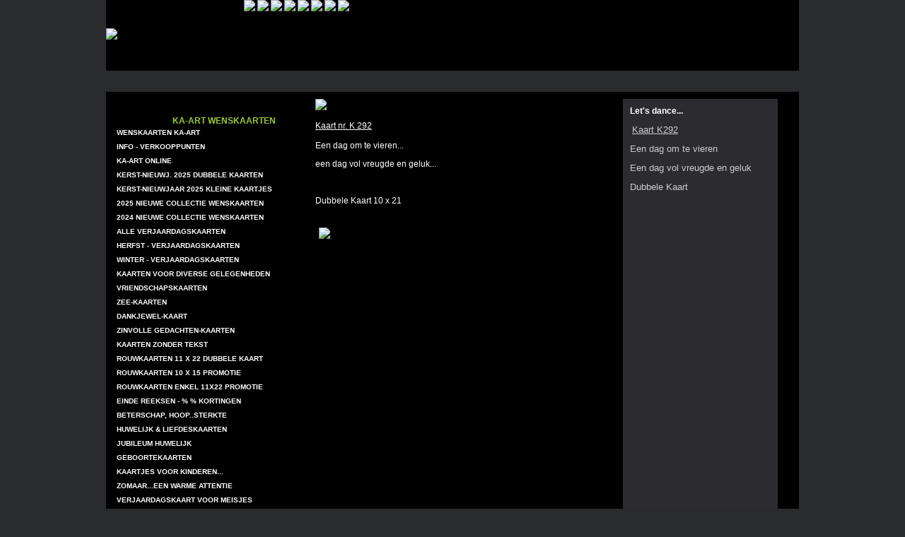

--- FILE ---
content_type: text/html; charset=UTF-8
request_url: https://karineopsomer.be/?page=kaart&cat=5&id=145
body_size: 3207
content:
<!DOCTYPE html PUBLIC "-//W3C//DTD XHTML 1.0 Strict//EN" "http://www.w3.org/TR/xhtml1/DTD/xhtml1-strict.dtd">
<html xmlns="http://www.w3.org/1999/xhtml">
<head>
<title>Wenskaarten-Karine Opsomer-Reis-Artistiek-fotografie-Ka-Art</title>
<meta name="keywords" content="Karine Opsomer Fotografie en wenskaarten" />
<meta name="description" content="Karine Opsomer is een fotografe. Het maken van wenskaarten na reisfotografie is haar grote passie die ze graag met jullie deelt" />
<meta http-equiv="Content-Type" content="text/html; charset=iso-8859-1" />
<link href="style.css" rel="stylesheet" type="text/css" media="screen" />
<script type="text/javascript" src="js/various.js"></script>
<script type="text/javascript" src="js/prototype.js"></script>
	<script type="text/javascript" src="js/scriptaculous.js?load=effects"></script>
	<script type="text/javascript" src="js/lightbox.js"></script>
	<link rel="stylesheet" href="css/lightbox.css" type="text/css" media="screen" />
<SCRIPT LANGUAGE="JavaScript">
<!-- Begin
function popUp(URL) {
day = new Date();
id = day.getTime();
eval("page" + id + " = window.open(URL, '" + id + "', 'toolbar=0,scrollbars=1,location=0,statusbar=0,menubar=0,resizable=0,width=600,height=600');");
}
// End -->
</script>
<SCRIPT LANGUAGE="JavaScript">
var delay = 4000;
var start_frame = 0;

function init() {
	var lis = $('slide-images').getElementsByTagName('li');
	
	for( i=0; i < lis.length; i++){
		if(i!=0){
			lis[i].style.display = 'none';
		}
	}
	end_frame = lis.length -1;
	
	start_slideshow(start_frame, end_frame, delay, lis);
	
	
}



function start_slideshow(start_frame, end_frame, delay, lis) {
	setTimeout(fadeInOut(start_frame,start_frame,end_frame, delay, lis), delay);
}


function fadeInOut(frame, start_frame, end_frame, delay, lis) {
	return (function() {
		lis = $('slide-images').getElementsByTagName('li');
		Effect.Fade(lis[frame]);
		if (frame == end_frame) { frame = start_frame; } else { frame++; }
		lisAppear = lis[frame];
		setTimeout("Effect.Appear(lisAppear);", 0);
		setTimeout(fadeInOut(frame, start_frame, end_frame, delay), delay + 1850);
	})
	
}


Event.observe(window, 'load', init, false);

</script>

<script type="text/javascript">

  var _gaq = _gaq || [];
  _gaq.push(['_setAccount', 'UA-17824984-3']);
  _gaq.push(['_trackPageview']);

  (function() {
    var ga = document.createElement('script'); ga.type = 'text/javascript'; ga.async = true;
    ga.src = ('https:' == document.location.protocol ? 'https://ssl' : 'http://www') + '.google-analytics.com/ga.js';
    var s = document.getElementsByTagName('script')[0]; s.parentNode.insertBefore(ga, s);
  })();

</script>
<script src="https://www.google.com/recaptcha/api.js?onload=onloadCallback" async defer></script>


</head>
<body>
<table width=980 border=0 cellmargin=0 cellpadding=0 cellspacing=0 align=center>
<tr bgcolor=#000000>
	<td width=195><img src="design/logo.jpg"></td>
	<td width=785 height=100 valign=top >
		<a href="index.php?page=index" OnMouseOver="document['Image1'].src=('design/home_on.jpg')" OnMouseOut="document['Image1'].src=('design/home.jpg')"><img src="design/home.jpg" border=0 name="Image1"></a>		<a href="index.php?page=activiteiten" OnMouseOver="document['Image2'].src=('design/activiteiten_on.jpg')" OnMouseOut="document['Image2'].src=('design/activiteiten.jpg')"><img src="design/activiteiten.jpg" border=0 name="Image2"></a>	<a href=index.php?page=kaart><img src='design/kaart_on.jpg' border=0></a>		<a href="index.php?page=nieuws" OnMouseOver="document['Image3'].src=('design/nieuws_on.jpg')" OnMouseOut="document['Image3'].src=('design/nieuws.jpg')"><img src="design/nieuws.jpg" border=0 name="Image3"></a>		<a href="index.php?page=ligging" OnMouseOver="document['Image4'].src=('design/ligging_on.jpg')" OnMouseOut="document['Image4'].src=('design/ligging.jpg')"><img src="design/ligging.jpg" border=0 name="Image4"></a>		<a href="index.php?page=links" OnMouseOver="document['Image5'].src=('design/links_on.jpg')" OnMouseOut="document['Image5'].src=('design/links.jpg')"><img src="design/links.jpg" border=0 name="Image5"></a>		<a href="index.php?page=contact" OnMouseOver="document['Image7'].src=('design/contact_on.jpg')" OnMouseOut="document['Image7'].src=('design/contact.jpg')"><img src="design/contact.jpg" border=0 name="Image7"></a>		<a href="index.php?page=nieuwsbrief" OnMouseOver="document['Image8'].src=('design/nieuwsbrief_on.jpg')" OnMouseOut="document['Image8'].src=('design/nieuwsbrief.jpg')"><img src="design/nieuwsbrief.jpg" border=0 name="Image8"></a>	
	</td>
</tr>
<tr>
	<td colspan=2 height=30>&nbsp;</td>
</tr><tr bgcolor=#000000>
 <td colspan=2 valign=top>
<div id=content>
<table width=950 cellspacing=0 cellpadding=0 border=0>
<tr>
<td valign=top>
<div id=side>
<div id=black>
<br>
<div id="projecten">
<div id=submenu><a class=active href=?page=kaart&cat=5>Ka-Art   Wenskaarten</a></div><div id=submenu2><a href=?page=kaart&cat=5&id=270>WENSKAARTEN KA-ART</a></div><div id=submenu2><a href=?page=kaart&cat=5&id=35>INFO - VERKOOPPUNTEN</a></div><div id=submenu2><a href=?page=kaart&cat=5&id=214>KA-Art ONLINE</a></div><div id=submenu2><a href=?page=kaart&cat=5&id=267>Kerst-Nieuwj.  2025 Dubbele kaarten</a></div><div id=submenu2><a href=?page=kaart&cat=5&id=265>KERST-NIEUWJAAR 2025 Kleine kaartjes</a></div><div id=submenu2><a href=?page=kaart&cat=5&id=276>2025  Nieuwe collectie wenskaarten</a></div><div id=submenu2><a href=?page=kaart&cat=5&id=275>2024 Nieuwe collectie wenskaarten</a></div><div id=submenu2><a href=?page=kaart&cat=5&id=239>ALLE VERJAARDAGSKAARTEN</a></div><div id=submenu2><a href=?page=kaart&cat=5&id=170>HERFST - Verjaardagskaarten</a></div><div id=submenu2><a href=?page=kaart&cat=5&id=150>WINTER - Verjaardagskaarten</a></div><div id=submenu2><a href=?page=kaart&cat=5&id=29>Kaarten voor DIVERSE GELEGENHEDEN</a></div><div id=submenu2><a href=?page=kaart&cat=5&id=28>VRIENDSCHAPSkaarten</a></div><div id=submenu2><a href=?page=kaart&cat=5&id=181>ZEE-Kaarten</a></div><div id=submenu2><a href=?page=kaart&cat=5&id=277>DANKJEWEL-Kaart</a></div><div id=submenu2><a href=?page=kaart&cat=5&id=230>Zinvolle GEDACHTEN-Kaarten</a></div><div id=submenu2><a href=?page=kaart&cat=5&id=206>Kaarten ZONDER TEKST</a></div><div id=submenu2><a href=?page=kaart&cat=5&id=224>ROUWKAARTEN 11 x 22 Dubbele kaart</a></div><div id=submenu2><a href=?page=kaart&cat=5&id=136>ROUWKAARTEN  10 X 15 PROMOTIE</a></div><div id=submenu2><a href=?page=kaart&cat=5&id=6>ROUWKAARTEN enkel 11X22 PROMOTIE</a></div><div id=submenu2><a href=?page=kaart&cat=5&id=271>EINDE REEKSEN - % % Kortingen</a></div><div id=submenu2><a href=?page=kaart&cat=5&id=121>BETERSCHAP, hoop..sterkte</a></div><div id=submenu2><a href=?page=kaart&cat=5&id=119>HUWELIJK & Liefdeskaarten</a></div><div id=submenu2><a href=?page=kaart&cat=5&id=101>JUBILEUM Huwelijk</a></div><div id=submenu2><a href=?page=kaart&cat=5&id=144>GEBOORTEKAARTEN</a></div><div id=submenu2><a href=?page=kaart&cat=5&id=182>Kaartjes voor KINDEREN...</a></div><div id=submenu2><a href=?page=kaart&cat=5&id=247>ZOMAAR...een warme attentie</a></div><div id=submenu2><a href=?page=kaart&cat=5&id=256>Verjaardagskaart voor MEISJES</a></div><div id=submenu2><a href=?page=kaart&cat=5&id=262>Voor een BIJZONDER IEMAND</a></div><div id=submenu2><a href=?page=kaart&cat=5&id=268>NIEUWE WOONST</a></div><div id=submenu2><a href=?page=kaart&cat=5&id=269>VALENTIJNSKAART-LIEFDE 14 februari</a></div><div id=submenu2><a href=?page=kaart&cat=5&id=124>MOEDER...verjaardag en moederdag</a></div><div id=submenu2><a href=?page=kaart&cat=5&id=158>Lentefeest-Plechtige Communie</a></div><div id=submenu2><a href=?page=kaart&cat=5&id=232>Pensioen...een zee van tijd</a></div><div id=submenu2><a href=?page=kaart&cat=5&id=131>Universele kaarten...Engelse tekst</a></div><div id=submenu2><a href=?page=kaart&cat=5&id=241>La Vie en Rose</a></div><div id=submenu2><a href=?page=kaart&cat=5&id=145>Let's dance...</a></div><div id=submenu2><a href=?page=kaart&cat=5&id=115>De tijd...ach de tijd</a></div><div id=submenu2><a href=?page=kaart&cat=5&id=153>In het woud van mijn dromen</a></div><div id=submenu2><a href=?page=kaart&cat=5&id=263>Wensbomenkaart</a></div><div id=submenu2><a href=?page=kaart&cat=5&id=261>LENTE - Verjaardagskaarten</a></div><div id=submenu2><a href=?page=kaart&cat=5&id=260>LENTE-kaarten</a></div><div id=submenu2><a href=?page=kaart&cat=5&id=168>ZOMER - Verjaardagskaarten</a></div></div>
</div></div>
</td>
<td width=435 valign=top>
<div ><a href='images/images/d3ff697a29418f9fd1afaea602352481.jpg' rel='lightbox[roadtrip]'><img src=images/images/d3ff697a29418f9fd1afaea602352481.jpg border=0 width=425></a></div><p><span style="text-decoration: underline;">Kaart nr. K 292</span><br /><br />Een dag om te vieren...</p>
<p>een dag vol vreugde en geluk...</p>
<p>&nbsp;</p>
<p>Dubbele Kaart 10 x 21</p><br><div id=photothumb><a href='?page=activiteiten&cat=5&id=145&photo=1962'><img src=images/images/2a546a247ff03d943a216fbf5fdeaaec.jpg border=0></a></div></td>
<td bgcolor=#2C2C30 valign=top>
<div id=details>
<h1>Let's dance...</h1><p>&nbsp;<span style="text-decoration: underline;"><span style="font-family: arial, helvetica, sans-serif; font-size: small;">Kaart K292</span></span></p>
<p><span style="font-family: arial, helvetica, sans-serif; font-size: small;">Een dag om te vieren</span></p>
<p><span style="font-family: arial, helvetica, sans-serif; font-size: small;">Een dag vol vreugde en geluk</span></p>
<p><span style="font-family: arial, helvetica, sans-serif; font-size: small;">Dubbele Kaart</span></p><br>
<!--<A class=footerlink HREF="javascript:popUp('page.php?id=145')">Lees meer</A>-->
</div>
</td>
</tr>
</table>

<br>
</div>
</td></tr>
<tr>
	<td colspan=2 height=30>&nbsp;</td>
</tr>
<tr bgcolor=#000000>
	<td colspan=2 height=72 align=right>
<!-- <a class=footerlink href="http://www.facebook.com/#!/profile.php?id=100000742204166" target=_new><img src='design/facebook.jpg' title='connect with facebook' border=0 align=middle /></a> -->
<a class=footerlink href="/privacy-policy.html" target=_new>Privacy & Cookie Policy</a> | <a class=footerlink href="?page=sitemap">Sitemap</a> | Copyright Karine <div class=green>Opsomer</div>&nbsp; | Development by <a class=footerlink href="https://www.faromedia.be" target=_new>Faromedia</a>&nbsp;&nbsp;&nbsp;&nbsp;&nbsp;&nbsp;</td>
</tr>
</table>
<br><br>
</body>
</html>

--- FILE ---
content_type: text/css
request_url: https://karineopsomer.be/style.css
body_size: 763
content:
html{background-color: #292A2B;}
body{margin: 0; padding: 0; font-family: Arial, Helvetica, sans-serif; font-size: 12px; color: #fff; background-color: #292A2B;}
h1 {font-size: 12px; color: #fff; font-weight:bold; margin:0; padding:0}
#content{margin-top: 10px; margin-right: 10px; float: left;}

#footer{width: 939px; height: 41px; font-size: 11px; color: #ffffff; text-decoration: none; text-align: right; background-image: url(design/bg_footer.jpg); background-repeat: no-repeat;}
#footer A{color: #ffffff; text-decoration: none; font-weight: bold;}
.footerlink{color: #ffffff; text-decoration: none; font-weight: bold;}
#footer p{color: #ffffff; margin-right: 10px; margin-top: 10px;}

.green {color: #99CC33; display: inline}
#side {width: 250px; margin-left: 10px; margin-top:10px;}
#submenu {margin-bottom: 4px; width: 230px; background-image: url(design/bg_submenu.jpg); background-repeat: repeat-x; text-align:right}
#submenu A{padding-left: 5px; background-color:#000000; color: #ffffff; text-transform: uppercase; text-decoration: none; font-weight: bold;}
#submenu A:hover{color: #99CC33;}
#submenu A.active{color: #99CC33;}
#submenu2 {height: 20px; width: 230px; text-align:left; font-size:10px}
#submenu2 A{padding-left: 5px; background-color:#000000; color: #ffffff; text-transform: uppercase; text-decoration: none; font-weight: bold;}
#submenu2 A:hover{color: #99CC33;}
#submenu2 A.active{color: #99CC33;}

#details{margin: 10px; float: left; color:#CCCCCC;}
#photothumb{float: left; padding:5px;}
#linktitle { background-image: url(design/bg_submenu.jpg); background-repeat: repeat-x; float: left; color: #99CC33; font-size: 14px; font-weight: bold; display: block; margin-bottom: 5px; margin-left: 10px; width: 425px; text-align: left; }
#linktitle span { background-color: #000000; padding-right: 5px;}
#linkname { float: left; color: #fff; font-size: 12px; display: block; margin-bottom: 8px; margin-left: 10px; width: 200px; text-align: left; }
#linkurl { float: left; color: #fff; font-size: 12px; display: block; margin-bottom: 8px; margin-left: 10px; width: 200px; text-align: left; }
#linkurl A{color: #fff;}
.white {color: #fff; display: inline}
#sitemap A{color: #fff; text-decoration: none;}

#slide-images{
	position:relative;
	display:block;
	margin:0px;
	padding:0px;
	width:600px; /* Adjust to width-height of your images */
	height:400px;
	overflow:hidden;
	margin-left: 10px;
}

#slide-images li{
	position:absolute;
	display:block;
	list-style-type:none;
	margin:0px;
	padding:0px;
width:600px;	
}

#slide-images li img{
	display:block;
	width:600px;
}